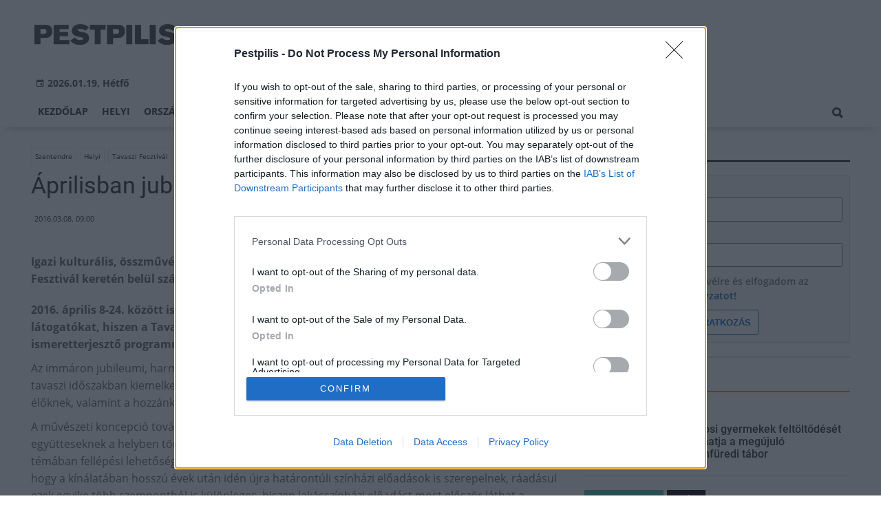

--- FILE ---
content_type: text/html;charset=UTF-8
request_url: https://pestpilis.hu/aprilisban-jubilal-szentendrei-tavaszi-fesztival
body_size: 10416
content:
<!DOCTYPE html><html lang="hu"><head><meta http-equiv="Content-Type" content="text/html; charset=utf-8"><meta name="viewport" content="width=device-width,height=device-height,initial-scale=1"><title>Áprilisban jubilál a Szentendrei Tavaszi Fesztivál| Pestpilis</title><meta name="description" content="Igazi kulturális, összművészeti zsongás fogadja a Szentendrére látogatókat, hiszen Tavaszi Fesztivál keretén belül számos promram közül választhat majd a közönség."><meta name="twitter:card" content="summary_large_image"><meta name="twitter:url" content="http://pestpilis.hu/aprilisban-jubilal-szentendrei-tavaszi-fesztival"><meta name="twitter:description" content="Igazi kulturális, összművészeti zsongás fogadja a Szentendrére látogatókat, hiszen Tavaszi Fesztivál keretén belül számos promram közül választhat majd a közönség."><meta name="twitter:image:src" content="https://static.regon.hu/og/pestpilis_facebook-head.jpg"><meta name="keywords" content="Helyi,Szentendre,Tavaszi Fesztivál"><meta name="news_keywords" content="Helyi,Szentendre,Tavaszi Fesztivál"><meta name="author" content="BC Zrt."><meta name="robots" content="index, follow"><meta property="og:title" content="Áprilisban jubilál a Szentendrei Tavaszi Fesztivál"><meta property="og:image" content="https://static.regon.hu/og/pestpilis_facebook-head.jpg"><meta property="og:type" content="article"><meta property="og:url" content="http://pestpilis.hu/aprilisban-jubilal-szentendrei-tavaszi-fesztival"><meta property="og:locale" content="hu_HU"><meta property="og:description" content="Igazi kulturális, összművészeti zsongás fogadja a Szentendrére látogatókat, hiszen Tavaszi Fesztivál keretén belül számos promram közül választhat majd a közönség."><link rel="canonical" href="https://pestpilis.hu/aprilisban-jubilal-szentendrei-tavaszi-fesztival"><link href="https://static.regon.hu/theme/cache/css/3545591a9adc10acc1abdf43cc2b631f.css" rel="stylesheet" type="text/css"><script type="text/javascript">window._e=[];window._r=function(c){window._e.push(c)};window._fbappid='402459173711339';</script><meta name="copyright" content="https://pestpilis.hu/szerzoi-jogok/" />
<meta property="fb:pages" content="191340220950929" />
<meta http-equiv="Content-Language" content="hu-hu" />
<link href="[data-uri]" rel="icon" type="image/x-icon" />
<link rel="copyright" title="Szerzői jogok" href="/szerzoi-jogok" />
<link rel="author" title="Impresszum" href="/impresszum" />
<link rel="home" title="" href="/" />
<link rel="alternate" type="application/rss+xml" title="Legfrissebb cikkeink" href="/rss" />
<!-- InMobi Choice. Consent Manager Tag v3.0 (for TCF 2.2) -->
<script type="text/javascript" async=true>
(function() {
  var host = window.location.hostname;
  var element = document.createElement('script');
  var firstScript = document.getElementsByTagName('script')[0];
  var url = 'https://cmp.inmobi.com'
    .concat('/choice/', 'vsM6jrZt1KARv', '/', host, '/choice.js?tag_version=V3');
  var uspTries = 0;
  var uspTriesLimit = 3;
  element.async = true;
  element.type = 'text/javascript';
  element.src = url;

  firstScript.parentNode.insertBefore(element, firstScript);

  function makeStub() {
    var TCF_LOCATOR_NAME = '__tcfapiLocator';
    var queue = [];
    var win = window;
    var cmpFrame;

    function addFrame() {
      var doc = win.document;
      var otherCMP = !!(win.frames[TCF_LOCATOR_NAME]);

      if (!otherCMP) {
        if (doc.body) {
          var iframe = doc.createElement('iframe');

          iframe.style.cssText = 'display:none';
          iframe.name = TCF_LOCATOR_NAME;
          doc.body.appendChild(iframe);
        } else {
          setTimeout(addFrame, 5);
        }
      }
      return !otherCMP;
    }

    function tcfAPIHandler() {
      var gdprApplies;
      var args = arguments;

      if (!args.length) {
        return queue;
      } else if (args[0] === 'setGdprApplies') {
        if (
          args.length > 3 &&
          args[2] === 2 &&
          typeof args[3] === 'boolean'
        ) {
          gdprApplies = args[3];
          if (typeof args[2] === 'function') {
            args[2]('set', true);
          }
        }
      } else if (args[0] === 'ping') {
        var retr = {
          gdprApplies: gdprApplies,
          cmpLoaded: false,
          cmpStatus: 'stub'
        };

        if (typeof args[2] === 'function') {
          args[2](retr);
        }
      } else {
        if(args[0] === 'init' && typeof args[3] === 'object') {
          args[3] = Object.assign(args[3], { tag_version: 'V3' });
        }
        queue.push(args);
      }
    }

    function postMessageEventHandler(event) {
      var msgIsString = typeof event.data === 'string';
      var json = {};

      try {
        if (msgIsString) {
          json = JSON.parse(event.data);
        } else {
          json = event.data;
        }
      } catch (ignore) {}

      var payload = json.__tcfapiCall;

      if (payload) {
        window.__tcfapi(
          payload.command,
          payload.version,
          function(retValue, success) {
            var returnMsg = {
              __tcfapiReturn: {
                returnValue: retValue,
                success: success,
                callId: payload.callId
              }
            };
            if (msgIsString) {
              returnMsg = JSON.stringify(returnMsg);
            }
            if (event && event.source && event.source.postMessage) {
              event.source.postMessage(returnMsg, '*');
            }
          },
          payload.parameter
        );
      }
    }

    while (win) {
      try {
        if (win.frames[TCF_LOCATOR_NAME]) {
          cmpFrame = win;
          break;
        }
      } catch (ignore) {}

      if (win === window.top) {
        break;
      }
      win = win.parent;
    }
    if (!cmpFrame) {
      addFrame();
      win.__tcfapi = tcfAPIHandler;
      win.addEventListener('message', postMessageEventHandler, false);
    }
  };

  makeStub();

  var uspStubFunction = function() {
    var arg = arguments;
    if (typeof window.__uspapi !== uspStubFunction) {
      setTimeout(function() {
        if (typeof window.__uspapi !== 'undefined') {
          window.__uspapi.apply(window.__uspapi, arg);
        }
      }, 500);
    }
  };

  var checkIfUspIsReady = function() {
    uspTries++;
    if (window.__uspapi === uspStubFunction && uspTries < uspTriesLimit) {
      console.warn('USP is not accessible');
    } else {
      clearInterval(uspInterval);
    }
  };

  if (typeof window.__uspapi === 'undefined') {
    window.__uspapi = uspStubFunction;
    var uspInterval = setInterval(checkIfUspIsReady, 6000);
  }
})();
</script>
<!-- End InMobi Choice. Consent Manager Tag v3.0 (for TCF 2.2) --></head><body class="newmenu"><div id="fb-root"></div><div class="mobile-m"><nav class="mobile-nav"><i class="ion-close-round m-close" id="m_close"></i><ul class="mobile-nav-ctrl"><li><a class="m-srch-btn ion-search" href="javascript:;" onclick="search.click(document.getElementById('mobile_search'));"></a><input type="search" id="mobile_search" value=""  data-url="https://pestpilis.hu/kereses" onkeypress="search.keypress(event,this);" placeholder="Keresés..." /></li></ul><ul class="mobile-nav-m-li"><li class=""><a href="https://pestpilis.hu">Kezdőlap</a></li><li class=""><a href="https://pestpilis.hu/helyi-hirek">Helyi</a></li><li class=""><a href="https://pestpilis.hu/orszagos-hirek">Országos</a></li><li class=""><a href="https://pestpilis.hu/fokuszban">Fókuszban</a></li><li class=""><a href="https://pestpilis.hu/gazdasag">Gazdaság</a></li><li class=""><a href="https://pestpilis.hu/kultura">Kultúra</a></li><li class=""><a href="https://pestpilis.hu/hivogato">Hívogató</a></li></ul></nav></div><div class="row col-10 header-cnt  mq-9-disp-no"><div class="mw1200 col-10 base-cnt"><div class="col-10 header"><div class="col-10 mq-9-col-5 head-info"><div class="logo mq-9-pad-0" style="background-image: url('https://static.regon.hu/theme/default/img/pestpilis-logo.png');cursor:pointer;" onclick="document.location.href='https://pestpilis.hu';" style="cursor:pointer;"></div><div class="header-ad"> 
<div style="float: right; position: relative;" class="addthis_inline_follow_toolbox">
</div>
</div><div class="col-10" style=""><span style="padding: 5px 8px;color: #454748;font-weight:bold;"><i class="ion-android-calendar" style="margin-right: 5px;"></i>2026.01.19, Hétfő</span></div></div></div></div></div><div class="col-10 main-menu-wrapper" id="menu-container"><div class="row col-10 main-menu-cnt" id="main-menu"><div class="mw1200 col-10 base-cnt"><div class="col-10 mq-9-col-10 main-menu"><nav><ul class="main mq-9-disp-no"><li class="menu-logo"><div class="logo mq-9-pad-0" style="background-image: url('https://static.regon.hu/theme/default/img/pestpilis-logo.png');cursor:pointer;" onclick="document.location.href='https://pestpilis.hu';"></div></li><li class=""><a href="https://pestpilis.hu">Kezdőlap</a></li><li class=""><a href="https://pestpilis.hu/helyi-hirek">Helyi</a></li><li class=""><a href="https://pestpilis.hu/orszagos-hirek">Országos</a></li><li class=""><a href="https://pestpilis.hu/fokuszban">Fókuszban</a></li><li class=""><a href="https://pestpilis.hu/gazdasag">Gazdaság</a></li><li class=""><a href="https://pestpilis.hu/kultura">Kultúra</a></li><li class=""><a href="https://pestpilis.hu/hivogato">Hívogató</a></li><li class="srch-top-btn"><a id="srch-btn" class="srch-btn ion-search" href="javascript:;"></a><ul class="srch-sub"><li class="menu-srch"><input type="text" placeholder="Keresés..." name="search_str" data-url="https://pestpilis.hu/kereses" onkeypress="search.keypress(event,this);"></li></ul></li></ul><ul class="main mobile-start mq-9-disp-block"><li class="logo-li"><div class="logo mq-9-pad-0" style="background-image: url('https://static.regon.hu/theme/default/img/pestpilis-logo.png');cursor:pointer;" onclick="document.location.href='https://pestpilis.hu';" style="cursor:pointer;"></div></li><li class="button-li"><i class="ion-navicon-round mobile-show"></i></li></ul></nav></div></div></div></div><div class="body-m-overlay"></div><div class="row body-cnt"><div class="row col-10 parallax" id="content_p_1"><div class="mw1200 col-10 base-cnt mq-9-col-10-no-pad"><div class="col-65 mq-9-col-10" id="content_m_1"><div class="col-10"><div class="col-10 pad-t-20 pad-b-10 mq-9-col-10-no-pad news-content-cnt"><div class="nobanner-cnt"><div class="taglist-cnt taglist-head col-10"><div class="ncat-tag-cnt"><a href="https://pestpilis.hu/temak/szentendre"><i class="ncat-tag">Szentendre</i></a><a href="https://pestpilis.hu/helyi-hirek"><i class="ncat-tag">Helyi</i></a><a href="https://pestpilis.hu/temak/tavaszi-fesztival"><i class="ncat-tag">Tavaszi Fesztivál</i></a></div></div><h1>Áprilisban jubilál a Szentendrei Tavaszi Fesztivál</h1><div class="created-cnt"><p class="date">2016.03.08. 09:00</p></div></div><div class="col-10 social-box social-head pad-b-5 mq-9-col-10-pad-not-important mq-9-pad-t-15"><div class="col-10 a2a_kit a2a_kit_size_32 a2a_default_style"><div align="left" class="addthis_inline_share_toolbox" style="float:left;"></div><div class="fright" style="margin-top:10px"><div class="fb-like" data-href="http://pestpilis.hu/aprilisban-jubilal-szentendrei-tavaszi-fesztival" data-layout="button_count" data-action="like" data-show-faces="false" data-share="false"></div></div></div></div><div class="news-content mq-9-col-10"><p><b>Igazi kulturális, összművészeti zsongás fogadja a Szentendrére látogatókat, hiszen Tavaszi Fesztivál keretén belül számos promram közül választhat majd a közönség.
</b></p></div></div></div><div class="news-content mq-9-col-10" style="margin-bottom:20px;"><p class="rtejustify"><strong>2016. április 8-24. között ismét igazi kulturális, összművészeti zsongás fogadja a Szentendrére látogatókat, hiszen a Tavaszi Fesztivál keretén belül több, mint 30 színházi, zenés, irodalmi és ismeretterjesztő programra kerül sor, valamint 10 kiállítás közül választhat majd a közönség.</strong></p>
<p class="rtejustify">Az immáron jubileumi, harmincadik alkalommal megrendezésre kerülő programsorozat célja, hogy a tavaszi időszakban kiemelkedő színvonalú kulturális kínálatot nyújtson a városban és a térségben élőknek, valamint a hozzánk látogatók számára.</p>
<p class="rtejustify">A művészeti koncepció továbbra is kettős: egyrészt teret biztosít az itt élő alkotóknak és művészeti együtteseknek a helyben történő bemutatkozásra, másrészt pedig igyekszik minél szélesebb körben és témában fellépési lehetőséget kínálni a különböző magyar produkcióknak. Új színfoltja a Fesztiválnak, hogy a kínálatában hosszú évek után idén újra határontúli színházi előadások is szerepelnek, ráadásul ezek egyike több szempontból is különleges, hiszen lakásszínházi előadást most először láthat a közönség Szentendrén.</p>
<p class="rtejustify">Ezen kívül igazi széles repertoár várja zenekedvelőket. Így pl. az ElevenKert színpadán, az “Ági és Fiúk” és vendégeik Kontroll Csoport dalokat játszanak, felcsendülnek majd a Bizottság számai ef.Zámbó István “Öcsike” és zenésztársai tolmácsolásában, a Pest Megyei Könyvtár Színháztermáben pedig fellép többek között Péterfy Bori a Love Band nevű zenekarával, a Hot Jazz Band, illetve a Misztrál és Bolba Éva is a Jazzterlánccal.</p>
<p class="rtejustify">forrás: szentendre.hu</p>
<div class="col-10 mq-9-pad-t-5 mq-9-pad-b-5"><div class="col-10 news-cat"><h3 class="section-title">Galéria</h3></div><section class="gallery" id="lightgallery"><div class="gallery-item" data-src="https://static.regon.hu/pe/2016/03/fesztvialkalauz_123x90-e1457102376462-mnfpfkvmnwkni257wu5ykf1af5jla21g9qwk2easu0.jpg" data-lg-size="960-484" ><img class="gallery-thumb sk-gl-item lazy" src="https://static.regon.hu/pe/2016/03/tn-fesztvialkalauz_123x90-e1457102376462-mnfpfkvmnwkni257wu5ykf1af5jla21g9qwk2easu0.jpg" data-src="https://static.regon.hu/pe/2016/03/fesztvialkalauz_123x90-e1457102376462-mnfpfkvmnwkni257wu5ykf1af5jla21g9qwk2easu0.jpg" loading="lazy" data-thumb="https://static.regon.hu/pe/2016/03/tn-fesztvialkalauz_123x90-e1457102376462-mnfpfkvmnwkni257wu5ykf1af5jla21g9qwk2easu0.jpg" alt=""></div></section></div><script type="text/javascript" async>let lg,lgPlugin;document.addEventListener("DOMContentLoaded", () => {lg = document.getElementById('lightgallery');lgPlugin = lightGallery(lg, {plugins : [lgZoom],selector: '.gallery-item',controls: true,thumbnail: true,zoomFromOrigin: false,download: false,subHtmlSelectorRelative: true,speed: 500,strings: {closeGallery: 'Galéria bezárása',previousSlide: 'Előző kép',nextSlide: 'Következő kép'},mobileSettings : {controls: true,howCloseIcon: true},zoomPluginStrings: {viewActualSize: 'Méret váltás'}});lg.addEventListener('lgBeforeOpen', () => {document.body.classList.add('lg-on');/*document.documentElement.classList.add('lg-on');*/});lg.addEventListener('lgAfterClose', () => {document.body.classList.remove('lg-on');/*document.documentElement.classList.remove('lg-on');*/});/* GALLERY OPEN OVERRIDE */let galleryOpenEl = document.querySelectorAll('a[onclick*="openGallery"]');for (var i = 0; i < galleryOpenEl.length; i++) {galleryOpenEl[i].setAttribute('onclick', 'lgPlugin.openGallery();');}});</script><div class="taglist-cnt col-10 ad"><div class="col-10 news-cat" style="border-color:#d0d0d0"></div><div class="ncat-tag-cnt"><ahref="https://pestpilis.hu/temak/szentendre"><i class="ncat-tag">Szentendre</i></a><ahref="https://pestpilis.hu/helyi-hirek"><i class="ncat-tag">Helyi</i></a><ahref="https://pestpilis.hu/temak/tavaszi-fesztival"><i class="ncat-tag">Tavaszi Fesztivál</i></a></div></div></div><script type="application/ld+json">{"@context":"http://schema.org","@type":"NewsArticle","mainEntityOfPage":{"@type":"WebPage","@id":"https://pestpilis.hu/aprilisban-jubilal-szentendrei-tavaszi-fesztival"},"headline":"Áprilisban jubilál a Szentendrei Tavaszi Fesztivál","datePublished":"2016-03-08T09:00:35+01:00","dateModified":"2016-03-08T09:00:35+01:00","author":{"@type":"Person","name":"Lengyelné Nagy Ildikó"},"publisher":{"@type":"Organization","name":"BC Zrt.","logo":{"@type":"ImageObject","url":"https://static.regon.hu/theme/default/img/pestpilis-logo.png"}},"description":"Igazi kulturális, összművészeti zsongás fogadja a Szentendrére látogatókat, hiszen Tavaszi Fesztivál keretén belül számos promram közül választhat majd a közönség.
"}</script><script>_r(function(){window.FBAsync();});</script><div class="category-section bless row"><div class="col-10" style="text-align:center;"><div class="sharethis-inline-share-buttons" style="height: 32px"></div></div></div><div data-dp="1" class="category-section default row linked-title"><div class="col-10 news-cat default center mq-6-pad-r-10"><a href="https://magyarepitok.hu"><h3 class="section-title">Magyar Építők</h3></a></div><div class="col-10"><a href="https://magyarepitok.hu/kotott-palya/2026/01/lepett-egyet-elore-az-europat-afrikaval-osszekoto-tenger-alatti-alagut"><div class="col-5 pad-r-10 mq-6-col-10-wide"><div class="news-big"><div class="news-img lazy" data-original="https://static.regon.hu/ma/2026/01/tn2-spanymar.jpg"><div class="news-tag">Kötött pálya</div></div><div class="mq-6-pad-l-r-5"><div class="ncat-tag-cnt"><i class="ncat-tag" style="">vasútfejlesztés</i><i class="ncat-tag" style="">Afrika</i><i class="ncat-tag" style="">alagút</i><i class="ncat-tag" style="">Spanyolország</i></div><h2>Lépett egyet előre az Európát Afrikával összekötő, tenger alatti alagút projektje</h2><p>De a 2030-as foci vb-re már nem lesz kész. A tervek szerint mindössze fél óra alatt lehet majd átérni Spanyolországból Marokkóba.</p></div></div></div></a><div class="col-5 mq-6-col-10"><div class="news-list pad-l-10 mq-6-pad-0 mq-6-pad-t-20"><ul><li><a href="https://magyarepitok.hu/energetika/2026/01/energiahatekonyabba-valhatnak-a-szechenyi-istvan-egyetem-epuletei"><div class="news-img lazy" data-original="https://static.regon.hu/ma/2026/01/tn-albertkazmermosonmagyarovarikar.jpg"></div><h2>Energiahatékonyabbá válhatnak a Széchenyi István Egyetem épületei</h2></a></li><li><a href="https://magyarepitok.hu/utepites/2026/01/ezzel-a-technikaval-szelesitenek-tobb-hidat-az-m1-es-autopalyan"><div class="news-img lazy" data-original="https://static.regon.hu/ma/2026/01/tn-615155305_858479247049204_8967216439852798393_n1.jpg"></div><h2>Ezzel a technikával szélesítenek több hidat az M1-es autópályán</h2></a></li><li><a href="https://magyarepitok.hu/mi-epul/2026/01/ezzel-a-programmal-szall-versenybe-a-zselic-a-turizmusban"><div class="news-img lazy" data-original="https://static.regon.hu/ma/2026/01/tn-szagy_latkepe_a_temeto_feletti_dombrol_2007_julius.jpg"></div><h2>Ezzel a programmal száll versenybe a Zselic a turizmusban</h2></a></li><li><a href="https://magyarepitok.hu/mi-epul/2026/01/felujitjak-a-szegedi-ambulancia-centrumot"><div class="news-img lazy" data-original="https://static.regon.hu/ma/2026/01/tn-web_241002_nm_4785.jpg"></div><h2>Felújítják a szegedi Ambulancia Centrumot</h2></a></li></ul></div></div></div></div><div data-dp="4" class="category-section lightgreen row"><div class="col-10 news-cat lightgreen center mq-6-pad-r-10"><h3 class="section-title">Ajánljuk még</h3></div><a href="https://pestpilis.hu/helyi/2026/01/a-fovarosi-gyermekek-feltoltodeset-szolgalhatja-a-megujulo-kaptalanfuredi-tabor-"><div class="col-33 pad-r-10 mq-6-col-10-wide mq-6-mar-b-20"><div class="news-big cn4"><div class="news-img lazy news-img-wide-c3" data-original="https://static.regon.hu/ma/2026/01/tn2-kaptalanfured-15-of-27-scaled.jpg"><div class="news-tag" >Helyi</div> </div><h2 class="mq-6-pad-l-r-5">A fővárosi gyermekek feltöltődését szolgálhatja a megújuló káptalanfüredi tábor </h2></div></div></a><a href="https://pestpilis.hu/helyi/2026/01/nyolcszogletu-kupolacsarnok-goz-es-kadfurdok-megujulhat-budapest-egyik-tortenelmi-furdoje-"><div class="col-33 pad-r-10 mq-6-col-10-wide mq-6-mar-b-20"><div class="news-big cn4"><div class="news-img lazy news-img-wide-c3" data-original="https://static.regon.hu/ma/2026/01/tn2-racfurdo.jpg"><div class="news-tag" >Helyi</div> </div><h2 class="mq-6-pad-l-r-5">Nyolcszögletű kupolacsarnok, gőz- és kádfürdők – Megújulhat Budapest egyik történelmi fürdője </h2></div></div></a><a href="https://pestpilis.hu/helyi/2026/01/megepulhet-a-veresegyhazi-reformatus-altalanos-iskola-utolso-szarnya"><div class="col-33 pad-r-10 mq-6-col-10-wide mq-6-mar-b-20"><div class="news-big cn4"><div class="news-img lazy news-img-wide-c3" data-original="https://static.regon.hu/ma/2026/01/tn2-90529131_3629722777097761_5265316058750779392_n.png"><div class="news-tag" >Helyi</div> </div><h2 class="mq-6-pad-l-r-5">Megépülhet a Veresegyházi Református Általános Iskola utolsó szárnya</h2></div></div></a></div><div data-dp="1" class="category-section default row"><div class="col-10 news-cat default center mq-6-pad-r-10"><h3 class="section-title">A REGON-csoport hírei</h3></div><div class="col-10"><a href="https://magyarepitok.hu/kotott-palya/2026/01/lepett-egyet-elore-az-europat-afrikaval-osszekoto-tenger-alatti-alagut"><div class="col-5 pad-r-10 mq-6-col-10-wide"><div class="news-big"><div class="news-img lazy" data-original="https://static.regon.hu/ma/2026/01/tn2-spanymar.jpg"><div class="news-tag">Kötött pálya</div></div><div class="mq-6-pad-l-r-5"><h2>Lépett egyet előre az Európát Afrikával összekötő, tenger alatti alagút projektje</h2><p>De a 2030-as foci vb-re már nem lesz kész. A tervek szerint mindössze fél óra alatt lehet majd átérni Spanyolországból Marokkóba.</p></div></div></div></a><div class="col-5 mq-6-col-10"><div class="news-list pad-l-10 mq-6-pad-0 mq-6-pad-t-20"><ul><li><a href="https://magyarepitok.hu/energetika/2026/01/energiahatekonyabba-valhatnak-a-szechenyi-istvan-egyetem-epuletei"><div class="news-img lazy" data-original="https://static.regon.hu/ma/2026/01/tn-albertkazmermosonmagyarovarikar.jpg"></div><h2>Energiahatékonyabbá válhatnak a Széchenyi István Egyetem épületei</h2></a></li><li><a href="https://magyarepitok.hu/utepites/2026/01/ezzel-a-technikaval-szelesitenek-tobb-hidat-az-m1-es-autopalyan"><div class="news-img lazy" data-original="https://static.regon.hu/ma/2026/01/tn-615155305_858479247049204_8967216439852798393_n1.jpg"></div><h2>Ezzel a technikával szélesítenek több hidat az M1-es autópályán</h2></a></li><li><a href="https://fejervar.hu/helyi-hirek/2026/01/rock-and-roll-hangulat-koltozik-az-oreghegyi-kozossegi-hazba"><div class="news-img lazy" data-original="https://static.regon.hu/fe/2026/01/tn-sterre-reeuwijk-j4otwnzibjq-unsplash.jpg"></div><h2>Rock and roll hangulat költözik az Öreghegyi Közösségi Házba</h2></a></li><li><a href="https://tolnavar.hu/helyi-hirek/2026/01/a-doni-attores-aldozataira-emlekeztek-szekszardon"><div class="news-img lazy" data-original="https://static.regon.hu/to/2026/01/tn-615414978_738644545953862_961246631369475237_n.jpg"></div><h2>A doni áttörés áldozataira emlékeztek Szekszárdon</h2></a></li></ul></div></div></div></div></div><div class="col-35 mq-9-col-10 fright sidebar" data-sticky-parent="#content_m_1"><style type="text/css">.newsletter-form {width:100%;display: table;margin: 0 auto;padding: 10px;border: 1px solid #DDD;background-color: #F8F8F8;}.newsletter-form .form-item {float: left;width: 100%;padding-bottom: 10px;}.newsletter-form .fi-title {float: left;width: 100%;font-weight: 600;}.newsletter-form input[type="email"],.newsletter-form input[type="text"] {height: 35px;padding: 0px 10px;float: left;width: 100%;}.newsletter-form .fi-radio {float: left;width: 100%;padding-top: 5px;}.newsletter-form .fi-radio-title {float: left;width: calc(100% - 20px);padding-left: 10px;line-height: 20px;}.newsletter-form input[type="radio"] {height: 20px;width: 20px;margin: 0px;float: left;}.newsletter-form button {-webkit-appearance: none;-moz-appearance: none;appearance: none;width: auto;margin: 0 auto;display: table;padding: 10px;border: 1px solid #006bc9;border-radius: 3px;margin-top:15px;cursor: pointer;color: #006bc9;text-transform: uppercase;font-weight: 600;background-color: #FFF;transition: border 0.15s ease-in-out,color 0.15s ease-in-out,background-color 0.15s ease-in-out;}.newsletter-form button:hover {border: 1px solid #FFF;color: #FFF;background-color: #006bc9;}.newsletter-form button:active {}.newsletter-form input[type="checkbox"] {height: 20px;width: 20px;float: left;margin: 0px;}.newsletter-form input[type="checkbox"] ~ .fi-title {width: calc(100% - 20px);padding-left: 10px;pos}.newsletter-form .fi-title a {color:#0067B5;}.newsletter-form .fi-title a:hover{text-decoration:underline;}div.form-item.lastname{display: none;}</style><div class="category-section default row"><div class="col-10 news-cat default center mq-6-pad-r-10"><h3 class="section-title">Hírlevél</h3></div><div class="sidebar-ad nwl_sub"><form type="post" action="https://pestpilis.hu/hirlevel" onsubmit="return false;" class="newsletter-form" id="nwl_form_side" name="nwl_form_side" onsubmit="return false;"><div class="form-item"><span class="fi-title">Név</span><input type="text" name="name" placeholder="Az Ön neve" required></div><div class="form-item col-5 lastname"><span class="fi-title">Utónév</span><input type="text" name="lastname" placeholder="Az Ön neve"></div><div class="form-item"><span class="fi-title">E-mail cím</span><input type="email" name="email" placeholder="minta@email.hu" required name=""></div><div class="form-item"><input type="checkbox" name="accept" value="1" required><span class="fi-title">Feliratkozom a hírlevélre és elfogadom az <a target="_blank" href="https://pestpilis.hu/adatvedelem">adatvédelmi szabályzatot!</a></span></div><center><button type="submit" id="nwl_form_side_btn">Feliratkozás</button></center></form></div></div><script>window._r(function(){$('#nwl_form_side').submit(function(){$('#nwl_form_side_btn').hide();$.ajax({'url':$('#nwl_form_side').attr('action'), 'data':$(this).serialize(), 'success':function(e){$('#nwl_form_side_btn').show();if (!e || !e.status) {if (e.message) {alert(e.message);}else {alert('Sajnos nem sikerült feliratkozni a hírlevélre.');}}else {if (e.status) { alert('Sikeresen feliratkozott a hírlevélre!'); $('#nwl_form_side').reset();}}}});});});</script><div class="category-section yellow row"><div class="col-10 news-cat yellow center mq-6-pad-r-10"><h3 class="section-title">Legolvasottabb</h3></div><div class="news-list"><ul class="news-snippets"><li><a href="https://pestpilis.hu/helyi/2026/01/a-fovarosi-gyermekek-feltoltodeset-szolgalhatja-a-megujulo-kaptalanfuredi-tabor-"><div class="news-img lazy" data-original="https://static.regon.hu/ma/2026/01/tn-kaptalanfured-15-of-27-scaled.jpg"></div><div class="ncat-tag-cnt"><i class="ncat-tag " style="">Helyi</i></div><h2>A fővárosi gyermekek feltöltődését szolgálhatja a megújuló káptalanfüredi tábor </h2></a></li><li><a href="https://pestpilis.hu/orszagos/2026/01/sokan-felejtenek-el-idoben-nyilatkozni-az-adokedvezmenyekrol"><div class="news-img lazy" data-original="https://static.regon.hu/pe/2026/01/tn-audit-7476720_1280.png"></div><div class="ncat-tag-cnt"><i class="ncat-tag " style="">Országos</i></div><h2>Sokan felejtenek el időben nyilatkozni az adókedvezményekről</h2></a></li><li class="last-item"><a href="https://pestpilis.hu/helyi/2019/05/kozel-250-eves-muemlek-ujult-meg-csomoron"><div class="news-img lazy" data-original="https://static.regon.hu/ma/2019/05/tn-190221_nzs-2503.jpg"></div><div class="ncat-tag-cnt"><i class="ncat-tag " style="">Helyi</i></div><h2>Közel 250 éves műemlék újult meg Csömörön</h2></a></li></ul></div></div><div class="category-section bless ad row"><div class="col-10 news-cat ad center mq-6-pad-r-10"><h3 class="section-title">Hirdetés</h3></div><div class="col-10" style="text-align:center;"><div class="row col-10" style="text-align:center;">
<ins data-revive-zoneid="55" data-revive-id="7ecd96835dc04f5846e668665828fd7b"></ins>
<script async src="//adserver.regon.hu/www/delivery/asyncjs.php"></script>
</div></div></div><div class="category-section bless ad row"><div class="col-10 news-cat ad center mq-6-pad-r-10"><h3 class="section-title">Hirdetés</h3></div><div class="col-10" style="text-align:center;"><div class="row col-10" style="text-align:center;">
<ins data-revive-zoneid="56" data-revive-id="7ecd96835dc04f5846e668665828fd7b"></ins>
<script async src="//adserver.regon.hu/www/delivery/asyncjs.php"></script>
</div></div></div><div class="category-section bless ad row"><div class="col-10 news-cat ad center mq-6-pad-r-10"><h3 class="section-title">Hirdetés</h3></div><div class="col-10" style="text-align:center;"><div class="row col-10" style="text-align:center;">
<ins data-revive-zoneid="57" data-revive-id="7ecd96835dc04f5846e668665828fd7b"></ins>
<script async src="//adserver.regon.hu/www/delivery/asyncjs.php"></script>
</div></div></div><br/><br/></div></div></div><div class="row col-10"><div class="footer-cnt"><div class="mw1200 col-10 base-cnt"><div class="footer"><div class="col-33 pad-r-10 mq-9-col-5-not-important mq-6-col-10"><div class="news-list"><h4>Legolvasottabb</h4><ul><li><a href="https://pestpilis.hu/gazdasag/2020/07/megujult-zala-megyeben-a-gocsejbe-vezeto-legfontosabb-utvonal"><div class="news-img lazy" src="https://static.regon.hu/theme/default/img/1x1.gif" data-original="https://static.regon.hu/ma/2020/07/tn1-200109_bb_8825.jpg"></div><h2>Megújult Zala megyében a Göcsejbe vezető legfontosabb útvonal</h2><div class="news-info-inline"></div></a></li><li><a href="https://pestpilis.hu/orszagos/2022/08/ismet-vizet-osztanak-orszagszerte-a-palyaudvarokon"><div class="news-img lazy" src="https://static.regon.hu/theme/default/img/1x1.gif" data-original="https://static.regon.hu/pe/2022/08/tn1-vizosztas_a_palyaudvarokon.jpg"></div><h2>Országszerte vizet osztanak a pályaudvarokon</h2><div class="news-info-inline"></div></a></li><li><a href="https://pestpilis.hu/helyi/2025/02/257-uj-lakas-epul-a-fovarosban-a-dunatol-ot-perc-setara"><div class="news-img lazy" src="https://static.regon.hu/theme/default/img/1x1.gif" data-original="https://static.regon.hu/ma/2025/02/tn1-zide542rfdxufcfkp7sov7n6ds0vvslh71kirxll.jpg"></div><h2>257 új lakás épül a fővárosban a Dunától öt perc sétára</h2><div class="news-info-inline"></div></a></li></ul></div></div><div class="col-33 pad-r-10 pad-l-10 mq-9-col-5-not-important mq-9-pad-0 mq-6-col-10"><div class="news-list"><h4>Kiemelt</h4><ul><li><a href="https://pestpilis.hu/orszagos/2026/01/a-furge-gyik-az-ev-hulloje-2026-ban"><div class="news-img lazy" src="https://static.regon.hu/theme/default/img/1x1.gif" data-original="https://static.regon.hu/bv/2026/01/tn1-furge_gyik_lacerta_agilis_male.jpg"></div><h2>A fürge gyík az év hüllője 2026-ban</h2><div class="news-info-inline"></div></a></li><li><a href="https://pestpilis.hu/orszagos/2026/01/az-enekes-rigo-az-ev-madara-2026-ban"><div class="news-img lazy" src="https://static.regon.hu/theme/default/img/1x1.gif" data-original="https://static.regon.hu/pe/2026/01/tn1-olga-deeva-q-mdueay3km-unsplash.jpg"></div><h2>Az énekes rigó az év madara 2026-ban</h2><div class="news-info-inline"></div></a></li><li><a href="https://pestpilis.hu/helyi/2026/01/egesz-napos-programsorozattal-unnepli-a-kek-es-a-feher-vilagat-a-neprajzi-muzeum"><div class="news-img lazy" src="https://static.regon.hu/theme/default/img/1x1.gif" data-original="https://static.regon.hu/pe/2026/01/tn1-597394070_1329629059207794_3758193975961465692_n.jpg"></div><h2>Egész napos programsorozattal ünnepli a kék és a fehér világát a Néprajzi Múzeum</h2><div class="news-info-inline"></div></a></li></ul></div></div><div class="col-33 pad-l-10 mq-9-col-10"><div class="news-list"><h4>Témáinkból</h4><ul class="popular-cat"><li><a href="https://pestpilis.hu/temak/liszt-ferenc-repuloter" >Liszt Ferenc repülőtér</a></li><li><a href="https://pestpilis.hu/temak/erd" >Érd</a></li><li><a href="https://pestpilis.hu/temak/budakeszi" >Budakeszi</a></li><li><a href="https://pestpilis.hu/temak/szentendre" >Szentendre</a></li><li><a href="https://pestpilis.hu/temak/monor" >Monor</a></li><li><a href="https://pestpilis.hu/temak/szinhaz" >színház</a></li><li><a href="https://pestpilis.hu/temak/munkahelyek" >munkahelyek</a></li><li><a href="https://pestpilis.hu/temak/budaors" >Budaörs</a></li><li><a href="https://pestpilis.hu/temak/cegled" >Cegléd</a></li><li><a href="https://pestpilis.hu/temak/iskolafelujitas" >iskolafelújítás</a></li><li><a href="https://pestpilis.hu/temak/pilisi-parkerdo" >Pilisi Parkerdő</a></li><li><a href="https://pestpilis.hu/temak/godollo" >Gödöllő</a></li><li><a href="https://pestpilis.hu/temak/dunakeszi" >Dunakeszi</a></li><li><a href="https://pestpilis.hu/temak/vac" >Vác</a></li><li><a href="https://pestpilis.hu/temak/jotekonysag" >jótékonyság</a></li></ul></div></div></div></div></div></div><script type="text/javascript" src="https://server.regon.hu/tracker/?eyJ0IjoianMiLCJpIjoiMzQxIiwicyI6IjUifQ=="></script><div class="row col-10"  id="footer-start"><div class="footer-bottom"><div class="mw1200 col-10 base-cnt"><ul class="col-10"><li><a href="https://pestpilis.hu/impresszum">Impresszum</a></li><li><a href="https://pestpilis.hu/szerzoi-jogok">Szerzői jogok</a></li><li><a href="https://pestpilis.hu/adatvedelem">Adatvédelem</a></li><li><a href="https://pestpilis.hu/felhasznalasi-feltetelek">Felhasználási feltételek</a></li><li><a href="https://pestpilis.hu/mediaajanlat">Médiaajánlat</a></li><li><a href="https://bccomm.hu/">BC COMM</a></li><li><a href="#footer-start" onclick="window.__tcfapi('displayConsentUi', 2, function() {} );">Süti beállítások</a></li></ul><p class="col-10" style="text-align:center;"> pestpilis.hu - Minden jog fenntartva! - 2026.01.19</p></div></div></div><script defer src="https://static.regon.hu/js/pe/lazyscroll.js"></script>
<script defer src="https://static.regon.hu/js/lcp.js"></script>
<script src="https://static.regon.hu/js/instant.js" type="module"></script>
<!-- Google tag (gtag.js) -->
<script async src="https://www.googletagmanager.com/gtag/js?id=G-M8F8024FZX"></script>
<script>
  window.dataLayer = window.dataLayer || [];
  function gtag(){dataLayer.push(arguments);}
  gtag('js', new Date());

  gtag('config', 'G-M8F8024FZX');
</script></div><script type="application/ld+json">{"@context": "https://schema.org","@type": "BreadcrumbList","itemListElement": [{"@type": "ListItem","position": 1,"name": "Pestpilis","item": "https://pestpilis.hu"},{"@type": "ListItem","position": 2,"name": "Helyi","item": "https://pestpilis.hu/helyi-hirek"},{"@type": "ListItem","position": 3,"name": "Áprilisban jubilál a Szentendrei Tavaszi Fesztivál","item": "http://pestpilis.hu/aprilisban-jubilal-szentendrei-tavaszi-fesztival"}]}</script><script src="https://static.regon.hu/theme/cache/js/13fd94cebc28f40f67b6227b989b3793.js"></script><script defer src="https://static.cloudflareinsights.com/beacon.min.js/vcd15cbe7772f49c399c6a5babf22c1241717689176015" integrity="sha512-ZpsOmlRQV6y907TI0dKBHq9Md29nnaEIPlkf84rnaERnq6zvWvPUqr2ft8M1aS28oN72PdrCzSjY4U6VaAw1EQ==" data-cf-beacon='{"version":"2024.11.0","token":"a889dbc8b001488a96f6b9565a7907f5","r":1,"server_timing":{"name":{"cfCacheStatus":true,"cfEdge":true,"cfExtPri":true,"cfL4":true,"cfOrigin":true,"cfSpeedBrain":true},"location_startswith":null}}' crossorigin="anonymous"></script>
</body></html>